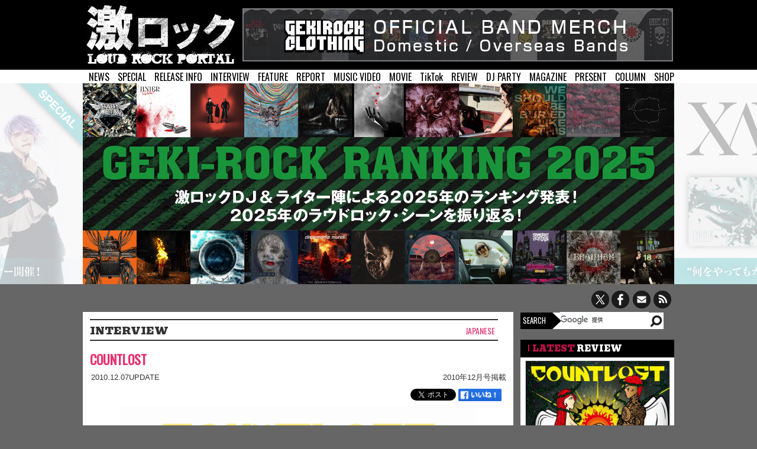

--- FILE ---
content_type: text/html
request_url: https://gekirock.com/interview/2010/12/countlost.php
body_size: 41415
content:
<!DOCTYPE html>
<html xmlns="http://www.w3.org/1999/xhtml">
<head>
	<meta http-equiv="content-type" content="text/html;charset=UTF-8" />
    <meta http-equiv="Content-Language" content="ja">
	<meta name="author" content="Gekirock Editorial Department" />
    <title>COUNTLOST | 激ロック インタビュー</title>
	<meta name="description" content="ラウドロック、スクリーモ、パンク、そのすべての要素を感じさせる新世代ロック・バンド、“COUNTLOST”に激ロック初インタビューを敢行！！">	<meta name="keywords" content="COUNTLOST, カウントロスト">
    <meta name="thumbnail" content="https://gekirock.com/interview/assets_c/2013/07/coutlost-thumb-700x700-9613.jpg" />
    <meta property="og:title" content="COUNTLOST| 激ロック インタビュー" />
    <meta property="og:type" content="article" />
    <meta property="og:url" content="https://gekirock.com/interview/2010/12/countlost.php" />
    <meta property="og:image" content="https://gekirock.com/interview/assets_c/2013/07/coutlost-thumb-700xauto-9613.jpg" />
    <meta property="og:site_name" content="激ロック ラウドロック・ポータル" />
    <meta property="og:description" content="－まずは基本的な質問をさせていただきますが、バンド結成の時期を教えてください。 KAZUYA FUKUDA（以下F）：怪しいんですよね（笑）。 TAKUTO MAEDA（以下M）：意外と曖昧というか。 MASARU SASAKI（以下S）：６年位前ですかね。 －メンバーは今現在と一緒ですか？ M：一緒です。 －メンバーそれぞれみんな帰国子女とのことですが、詳しく教えてください。 M：僕はオーストラリアでちっちゃい時に引っ越して、小学生の頃には日本に戻って来ていましたね。 S：僕は川崎の八王子です（笑）。 M：八王子という外国から（笑）。 F：僕は香港に小学校五年から中学二年までいました。 YU"/>
    <meta property="fb:app_id" content="363190927039394" />
    <meta name="twitter:site" content="@gekirock">
    <meta name="twitter:card" content="website">
    <meta name="twitter:domain" content="gekirock.com">
    <meta name="twitter:creator" content="@gekirock">
	<link rel="shortcut icon" type="images/ico" href="/favicon.ico" />
	<!--[if lt IE 9]>
	<script type="text/javascript" src="//html5shim.googlecode.com/svn/trunk/html5.js"></script>
	<![endif]-->
	<link href='//fonts.googleapis.com/css?family=Oswald' rel='stylesheet' type='text/css'>
	<link href='//fonts.googleapis.com/css?family=Bevan' rel='stylesheet' type='text/css'>
	<link rel="stylesheet" type="text/css" media="all" href="/css/reset.css?ver=201901" />
	<link rel="stylesheet" type="text/css" media="all" href="/css/style.css?ver=20190116" />
	<link rel="stylesheet" type="text/css" media="all" href="/css/common.css" />
	<link rel="stylesheet" href="/js/sidr/jquery.sidr.dark.css?ver=201402">
	<link rel='stylesheet' href='/css/sp-common.css?ver=202412' type='text/css' media='screen and (max-width:1000px)'>
	<link rel='stylesheet' href='/css/common.css' type='text/css' media='screen and (min-width:1000px)'>
	<link rel="stylesheet" type="text/css" media="all" href="/css/jquery.mCustomScrollbar.css" />
	<link rel="stylesheet" type="text/css" href="/js/fancybox/jquery.fancybox.css" />
	<script type="text/javascript" language="javascript" src="/js/jquery.js"></script>
	<script type="text/javascript" language="javascript" src="/js/jquery-ui-1.8.23.custom.min.js?ver=201402"></script>
	<script type="text/javascript" language="javascript" src="/js/jquery.easing.1.3.js?ver=201402"></script>
	<script type="text/javascript" language="javascript" src="/js/jquery.mousewheel.min.js?ver=201402"></script>
	<script type="text/javascript" language="javascript" src="/js/jquery.mCustomScrollbar.js?ver=201402"></script>
	<script type="text/javascript" language="javascript" src="/js/jquery.carouFredSel.js?ver=201402"></script>
	<script type="text/javascript" language="javascript" src="/js/heightLine.js?ver=201402"></script>
	<script type="text/javascript" language="javascript" src="/js/YouTubeOpen.js?ver=201402"></script>
	<!--<script type="text/javascript" language="javascript" src="/js/jquery.touchSwipe.min.js?ver=201402"></script>-->
	<script type="text/javascript" language="javascript" src="/js/slider.js?ver=201402"></script>
	<script src="/js/fancybox/jquery.fancybox.js"></script>
	<link rel="alternate" type="application/rss+xml" href="/news/index.xml">
	<script src="/js/sidr/jquery.sidr.min.js?ver=201402"></script>
	<meta name="viewport" id="viewport" />
	<script type="text/javascript">
		if(screen.width/window.devicePixelRatio <1000) {
			document.getElementById( 'viewport' ).content ='width=640, user-scalable=no' ;
			$('#slidemenu').sidr();
		}else{
		}
		$(function(){
			$('.fancybox').fancybox();
				$('#slide img:gt(0)').hide();
					setInterval(function() {
				$('#slide :first-child').fadeOut().next('img').fadeIn().end().appendTo('#slide');
			}, 3000);
 
    $(".youtube").fancybox({
        maxWidth : 960,
        maxHeight : 540,
        fitToView : false,
        width : '100%',
        height : '100%',
        autoSize : false,
        closeClick : false,
        openEffect : 'none',
        closeEffect : 'none',
        nextEffect : 'none', //グループ化した場合 //グループ化した場合
        prevEffect : 'none',
	    openMethod: 'fadescaleIn',
    	closeMethod: 'fadescaleOut'
    });
		});
	</script>

	<link href="/favicon.ico" type="image/vnd.microsoft.icon" rel="shortcut icon">
	<link href="/favicon.ico" type="image/vnd.microsoft.icon" rel="icon">
				<meta property="twitter:account_id" content="4503599628261181" />


      <link rel="stylesheet" type="text/css" media="all" href="/css/interview.css" />
    <link rel='stylesheet' href='/css/interview.css' type='text/css' media='screen and (min-width:1000px)'>
	<!-- Google tag (gtag.js) G-HB643WTX9B -->
<script async src="https://www.googletagmanager.com/gtag/js?id=G-7HJQ0L5RNE"></script>
<script>
  window.dataLayer = window.dataLayer || [];
  function gtag(){dataLayer.push(arguments);}
  gtag('js', new Date());

  gtag('config', 'G-7HJQ0L5RNE');
</script>    <link rel='stylesheet' href='/css/sp-interview.css' type='text/css' media='screen and (max-width:1000px)'>

<style type="text/css">  
<!-- 
#right { display:block; }
-->  
</style>
</head>
<body>
<!-- ▼BODY部 スタート -->

<noscript>
 <p>JavaScript を有効にしてご利用下さい.</p>
</noscript>

<a name="top" id="top"></a>

<div id="topmenu">
<a id="slidemenu" href="#sidr">MENU</a>
<ul id="pcmenu">
	<li><a href="/news/">NEWS</a></li>
	<li><a href="/special/">SPECIAL</a></li>
	<!--<li><a href="/live_info/">LIVE INFO</a></li>-->
	<li><a href="/release_info/">RELEASE INFO</a></li>
	<li><a href="/interview/">INTERVIEW</a></li>
	<li><a href="/feature/">FEATURE</a></li>
	<li><a href="/livereport/">REPORT</a></li>
	<li><a href="/mv/">MUSIC VIDEO</a></li>
	<li><a href="/video/">MOVIE</a></li>
	<li><a href="/tiktok/">TikTok</a></li>
	<li><a href="/diskreview/">REVIEW</a></li>
	<li><a href="/party/">DJ PARTY</a></li>
	<!--<li><a href="/gig/vol6/">GIG</a></li>-->
	<li><a href="/magazine/">MAGAZINE</a></li>
	<li><a href="/present/">PRESENT</a></li>
	<li><a href="/column/">COLUMN</a></li>
	<li><a href="https://shop.gekirock.com/" target="_blank">SHOP</a></li>
</ul>

<ul id="sidr" style="display:none;">
	<li><a href="/news/">NEWS</a></li>
	<li><a href="/special/">SPECIAL</a></li>
	<!--<li><a href="/live_info/">LIVE INFO</a></li>-->
	<li><a href="/release_info/">RELEASE INFO</a></li>
	<li><a href="/interview/">INTERVIEW</a></li>
	<li><a href="/feature/">FEATURE</a></li>
	<li><a href="/livereport/">REPORT</a></li>
	<li><a href="/mv/">MUSIC VIDEO</a></li>
	<li><a href="/video/">MOVIE</a></li>
	<li><a href="/tiktok/">TikTok</a></li>
	<li><a href="/diskreview/">REVIEW</a></li>
	<li><a href="/party/">DJ PARTY</a></li>
	<!--<li><a href="/gig/vol6/">GIG</a></li>-->
	<li><a href="/magazine/">MAGAZINE</a></li>
	<li><a href="/present/">PRESENT</a></li>
	<li><a href="/column/">COLUMN</a></li>
	<li><a href="https://shop.gekirock.com/" target="_blank">SHOP</a></li>

  </ul>

<a href="https://shop.gekirock.com/band_t_shirt/" target="_blank" id="topbnr"><img src="/img/top/clothing-bnr2023.jpg" alt="バンドTシャツ" /></a></div>

<div id="header">
	<div id="carousel">
	<a href="https://gekirock.com/special/ranking2025/"><img src="https://gekirock.com/top_image/2026/01/15/images/ranking2025_topimage.jpg" alt="GEKI-ROCK RANKING 2025" width="1000" height="340" /></a>
	
	<a href="https://gekirock.com/special/xanvala_eyeliner/"><img src="https://gekirock.com/top_image/2026/01/14/images/xanvala_topimage.jpg" alt="XANVALA" width="1000" height="340" /></a>
	
	<a href="https://gekirock.com/special/ranking2025/"><img src="https://gekirock.com/top_image/2026/01/15/images/ranking2025_topimage.jpg" alt="GEKI-ROCK RANKING 2025" width="1000" height="340" /></a>
	
	<a href="https://gekirock.com/special/xanvala_eyeliner/"><img src="https://gekirock.com/top_image/2026/01/14/images/xanvala_topimage.jpg" alt="XANVALA" width="1000" height="340" /></a>
	</div>
	<a href="#" id="prev" title="Show previous"> </a>
	<a href="#" id="next" title="Show next"> </a>
	<!--<div id="pager"></div>-->
<p id="toptextlinkarea" style="display:none">求人情報</p>
</div>

<div id="header-top">
	<div id="header-inner">
        <h1><a href="/"><img src="/img/common/logo.jpg" alt="激ロック | ラウドロック ポータルサイト" /></a></h1>
        <p id="sns">
            <a href="//twitter.com/gekirock" class="twitter"></a>
            <a href="//www.facebook.com/gekirock" class="facebook"></a>
        <a href="/company/contact/#main" class="mail"></a>
            <a href="https://gekirock.com/news/index.xml" class="rss"></a>
        </p>
        <div id="search-box">
            <script>
              (function() {
                var cx = '008520144795659799015:62lf5t75hx0';
                var gcse = document.createElement('script');
                gcse.type = 'text/javascript';
                gcse.async = true;
                gcse.src = (document.location.protocol == 'https:' ? 'https:' : 'http:') +
                    '//www.google.com/cse/cse.js?cx=' + cx;
                var s = document.getElementsByTagName('script')[0];
                s.parentNode.insertBefore(gcse, s);
              })();
            </script>
            <gcse:searchbox></gcse:searchbox>
        </div>
    </div>
</div>

<div id="searchresults">
<gcse:searchresults></gcse:searchresults>
</div>
</div>

<div id="main" name="main">

<div id="left" class="newsarticle">

<div id="article">

<h2 class="title"><a href="/interview/">INTERVIEW</a></h2>
<ul id="typeTop">
	<li class="Japanese"><a href="/interview/Japanese/">Japanese</a></li>
</ul>

<h2 class="interviewtitle Japanese"><a href="https://gekirock.com/interview/2010/12/countlost.php" class="entry id11952">COUNTLOST</a></h2>

<p class="update">2010.12.07UPDATE</p>
<p class="magazineissue">2010年12月号掲載</p>

<div class="sns-status">
	<span class="tweet-btn"><a href="https://x.com/share" class="twitter-share-button" data-via="gekirock" data-lang="ja" data-related="gekirock">ツイート</a>
	<script>!function(d,s,id){var js,fjs=d.getElementsByTagName(s)[0],p=/^http:/.test(d.location)?'http':'https';if(!d.getElementById(id)){js=d.createElement(s);js.id=id;js.src=p+'://platform.twitter.com/widgets.js';fjs.parentNode.insertBefore(js,fjs);}}(document, 'script', 'twitter-wjs');</script></span>
	<div class="fb-like"><a href="https://www.facebook.com/sharer/sharer.php?u=https%3A%2F%2Fgekirock.com%2Finterview%2F2010%2F12%2Fcountlost.php" rel="nofollow noopener"><img src="/img/like_btn.png" style="width:73px;height:21px;"/></a></div>
</div>


<div id="entryimage"><a href="https://gekirock.com/interview/2010/12/countlost.php"><img src="https://gekirock.com/interview/../interview/2010/12/coutlost.jpg" alt="COUNTLOST" /></a></div>



<p id="member">Member：TAKUTO MAEDA (Vo)　KAZUYA FUKUDA (Gt) <br> YUSUKE KAI (Ba)　MASARU SASAKI (Dr)</p>
<p id="writer">Interviewer：ムラオカ</p>

<div id="entrybody">


<p class="interviewer">－まずは基本的な質問をさせていただきますが、バンド結成の時期を教えてください。</p>

<p class="artist">KAZUYA FUKUDA（以下F）：怪しいんですよね（笑）。<br>
<br>
TAKUTO MAEDA（以下M）：意外と曖昧というか。<br>
<br>
MASARU SASAKI（以下S）：６年位前ですかね。</p>

<p class="interviewer">－メンバーは今現在と一緒ですか？</p>

<p class="artist">M：一緒です。</p>

<p class="interviewer">－メンバーそれぞれみんな帰国子女とのことですが、詳しく教えてください。</p>

<p class="artist">M：僕はオーストラリアでちっちゃい時に引っ越して、小学生の頃には日本に戻って来ていましたね。<br>
<br>
S：僕は川崎の八王子です（笑）。<br>
<br>
M：八王子という外国から（笑）。<br>
<br>
F：僕は香港に小学校五年から中学二年までいました。<br>
<br>
YUSUKE KAI（以下K）：小学三年から中学一年の終わりまでマレーシアのペナン島です。</p>

<p class="interviewer">－たまたま帰国子女のメンバーが集まったのでしょうか？</p>

<p class="artist">K：そうです。別にそういうので集まったわけではなくて。<br>
<br>
M：本当に偶然ですね。<br>
お互いが帰国子女だと全然知らなくて、学校が同じというのもドラムとギターだけで、他はバラバラなんですね。じっくり友達になって段々バンドが始まっていった感じですね。
みんな同じ年なんですけども、僕自身誰とも学校が同じでなかったし、音楽を通じて友達になってからですね。</p>

<p class="interviewer">－みなさん今お幾つですか？</p>

<p class="artist">F：29です。</p>

<p class="interviewer">－バンド名である“COUNTLOST”ですが、どういった意味を持っているのでしょうか？<br>
辞書を調べても出てこない言葉ですね。</p>

<p class="artist">M：造語なんで特にこうっていう意味で付けたってことはないですね。僕たち自身でこんな意味だよっていうのを伝えるんじゃなくて、人それぞれ自由にイメージを持ってもらいたいですね。バンド名は俺たちのチームの名前みたいなもんなんで、そこはいろんな解釈で良いんですけど、あえて言うと、僕たちとしては形にとらわれないって意味でも、カウントダウンしてカウントがゼロになってる段階で聴いてもらうって意味を持たせています。前にドイツ人の女の子で、バンド名をいい感じで捉えてくれていたのは、“カウントがなくなったときに、あなたたちの音楽を聴いて、勇気付けられるとか、最後に現れて助けてくれる、みたいなイメージなんでしょ？”って言われて、すごい良いイメージを持ってくれてたんで、“ああ、そうだよ！”って言ったらすごく納得してくれて（笑）。そんな感じで自由にいいように捉えてもらって構わないですね。</p>

<p class="interviewer">－さてアルバムの話に移りますが、『CIRCLES』は『SEVEN DIRECTIONS』以来約2年ぶりのリリースですね。アルバムの出来栄えには満足していますか？</p>

<p class="artist">F：結構、はい。<br>
<br>
M：2年間くらいずっと作り貯めていた曲の中から選んでるんで。曲自体も何十曲もあった中からすぐにアルバムに収録する曲が決まったので、音的にも今できる最善ことができたと思います。</p>

<p class="interviewer">－曲作りはみなさんで行っているのですか？</p>

<p class="artist">F：僕がパソコンで作って、それをメンバーに聴かせて段々詰めていきますね。<br>
<br>
M：それで全体のドラムとかベースとかをスタジオで合わせながら、その過程でメロディ・ラインだったり歌詞だったりを作っていく感じですね。</p>

<p class="interviewer">－アルバムを制作する上で最も苦労したことは何でしょうか？</p>

<p class="artist">M：個人的にはヴォーカル録りの時にブースでずっと丸一日栄養ドリンクと水とチョコレート食べながら、篭っていたんですね。孤独は感じなかったんですが、一人でいたっていうのが印象的でしたね。</p>

<p class="interviewer">－楽器隊の皆さんはいかがでしたか？</p>

<p class="artist">K：ずっとやり慣れた曲を録ってるので例えばそこでアレンジで詰まるとかそういうことはなかったですね。<br>
<br>
F：新しい発見の方が多かったですね。エンジニアさんが言ってくれることとか、結構感化されてそうしてみたりとかはありましたね。ピックアップの音を変えてみたり、そういうようなことなんですけど。曲を生かすためにここはもっと優しく弾こうとか、強く弾こうとか改めてもっと曲の強弱を意識しましたね。</p>

<p class="interviewer">－前作の反省点を踏まえた部分はありましたか？</p>

<p class="artist">F：前は時間の制約があったんですけど、今回は良いものができるように時間を十分に確保してレコーディングしましたね。前回は時間の制約でできなかった部分がもったいないと思ったんで、今回は良い音源を作りたかったんで妥協はしないでやりましたね。</p>




	
		<div class="pagenate"><ul>
		
	
	
		
		<li><span>1</span></li>
	
	

	
	
		
		<li><a href="https://gekirock.com/interview/2010/12/countlost_2.php">2</a></li>
	
	

	
	
		
		<li><a href="https://gekirock.com/interview/2010/12/countlost_3.php">3</a></li>
	
	
		<li><a class="link_next" href="https://gekirock.com/interview/2010/12/countlost_2.php">&gt;</a></li>
		</ul></div>
	


</div>

<div id="related">



</div></div></div>
			<div id="right"><script>
$(function(){
if(screen.width/window.devicePixelRatio >=1000){
	var leftArea = $("#left");
	var rightArea = $("#right");
	var windowHeight = $(window).height();
	var leftHeight = $("#left").height();
	var rightHeight = $("#right").height();
	var rightPositionDef = rightArea.offset();
	var rightBottomDef = rightPositionDef.top + rightHeight;
	var leftPositionDef = leftArea.offset();
	var leftBottomDef = leftPositionDef.top + leftHeight;
	
	if(leftHeight >= rightHeight) {
		
		$(window).resize(function(){
        	windowHeight = $(this).height();
    	});
		
		$(window).scroll(function(){
			
			var scrollTop = $(this).scrollTop();
        	var visibleBottom = scrollTop + windowHeight;
			var rightPosition = rightArea.offset();
			var rightBottom = rightPosition.top + rightHeight;
			
			if(visibleBottom >= leftBottomDef) {

				rightArea.css({position:"fixed", bottom: visibleBottom-leftBottomDef, margin: "0px 0px 0px 740px"});
			
			} else if(visibleBottom >= rightBottomDef) {
				
				rightArea.css({position:"fixed", bottom: 0, margin: "0px 0px 0px 740px"});
				
			} else {
				
				rightArea.css({position:"static", bottom: "auto", margin: "0"});
			
			}
		
        //$("#monitor").text('visibleBottom :'+ visibleBottom +' leftBottomDef :' + leftBottomDef +' scrollTop :' +scrollTop + ' leftHeight :'+leftHeight);
				
		});
		
	} else {
		
		$("#right .related-review-r img").css({maxWidth: "80px", margin: "8px 0 0 8px", float: "left"});
		$(".related-review-r h4").css({textAlign: "left", width: "160px", padding: "11px 0 0" });
		$(".related-review-r h5").css({textAlign: "left", padding: "0 0 0 8px", width: "160px", display: "inline-block", lineHeight: "125%", margin: "4px 0 0"});
		$(".related-review-r .meta p").css({ clear: "both", padding: "8px 0 12px",  display:"block" });
		$(".related-review-r p").css({ display:"none" });
		
	}
	
}

});
</script>

<div class="right-release">
<h3><span>LATEST</span> REVIEW</h3>
<p id="monitor"></p>
<dl class="latest-review">
	<dt>
    	

    <a href="https://gekirock.com/diskreview/2014/06/countlost.php">
        <img src="https://m.media-amazon.com/images/I/61ysF4rfWWL._SL500_.jpg" alt="1981" class="latestjacket" />
        
    </a>
    </dt>
    <dd>
    	<div class="meta">
    		<h4 class="Japanese"><a href="https://gekirock.com/diskreview/2014/06/countlost.php">COUNTLOST</a></h4>
            <h5><a href="https://gekirock.com/diskreview/2014/06/countlost.php">『1981』</a></h5>
        <a href="http://www.amazon.co.jp/gp/product/B00K8BBLAE?ie=UTF8&tag=gekirockblog-22&linkCode=as2&camp=247&creative=1211&creativeASIN=B00K8BBLAE" class="amazon" target="_blank">amazon</a><a href="http://ck.jp.ap.valuecommerce.com/servlet/referral?sid=3082050&pid=882175301&vc_url=http%3A%2F%2Ftower.jp%2Fsearch%2Fitem%2F4580300427289%3F" class="tower no-sp" target="_blank"><img src="//ad.jp.ap.valuecommerce.com/servlet/gifbanner?sid=3082050&pid=882175301" height="1px" width="1px" border="0">TOWER RECORDS</a><a href="http://ck.jp.ap.valuecommerce.com/servlet/referral?sid=3082050&pid=882175301&vc_url=http%3A%2F%2Ftower.jp%2Fsearch%2Fitem%2F4580300427289%3F" class="tower no-pc" target="_blank"><img src="//ad.jp.ap.valuecommerce.com/servlet/gifbanner?sid=3082050&pid=882175301" height="1px" width="1px" border="0">TOWER</a><a href="http://www.hmv.co.jp/search/music/adv_1/category_1/catnum_4580300427289/x_111/y_12/" class="hmv" target="_blank">HMV</a><br />        </div>
        <p>結成10年という節目を迎え、彼らの生まれた年を表題にした2枚のミニ・アルバムが連続リリース。『1981』、『1982』と付けられ、今作は前者にあたる。内容はドリーミーなポップ感が際立っていた前作『HUMANGEAR』とは違い、自分たちの拠って立つ場所を明確にした音作りと言えるだろう。冒頭の「AWAKE ALIVE」から日本語詞を用いたエモーショナル・ナンバーで熱く激しく語りかける。ハートウォーミングなヴォーカル、普遍的なメロディの良さは通奏低音のように流れ、パンク、エモ、ラウド、オルタナなどバンドの幅広いルーツが色濃く表れた曲調が多い。クリーン・ギターが切なさを煽るバラード風の「DIVINE ANIMAL」など、装飾を剥いだシンプルかつ生々しいサウンドが刻まれている。 荒金 良介</p>        
    </dd>
</dl>
</div>




<div class="right-release">
<h3><span>RELATED</span> REVIEW</h3>
<dl class="related-review-r">
	<dt>
    
    <a href="https://gekirock.com/diskreview/2013/09/humangear.php">
        <img src="https://m.media-amazon.com/images/I/61I66EjR5wL._SL500_.jpg" alt="HUMANGEAR" class="relatedjacket" />
        
    </a>
    </dt>
    <dd>
    	<div class="meta">
    		<h4 class="Japanese"><a href="https://gekirock.com/diskreview/2013/09/humangear.php">COUNTLOST</a></h4>
            <h5><a href="https://gekirock.com/diskreview/2013/09/humangear.php">『HUMANGEAR』</a></h5>
        <a href="http://www.amazon.co.jp/gp/product/B00DSQWHGS?ie=UTF8&tag=gekirockblog-22&linkCode=as2&camp=247&creative=1211&creativeASIN=B00DSQWHGS" class="amazon" target="_blank">amazon</a>
			<a href="http://ck.jp.ap.valuecommerce.com/servlet/referral?sid=3082050&pid=882175301&vc_url=http%3A%2F%2Ftower.jp%2Fsearch%2Fitem%2F4580300420334%3F" class="tower" target="_blank"><img src="//ad.jp.ap.valuecommerce.com/servlet/gifbanner?sid=3082050&pid=882175301" height="1px" width="1px" border="0">TOWER</a><a href="http://click.linksynergy.com/fs-bin/click?id=kBnAZ*H*NRw&subid=&offerid=131139.1&type=10&tmpid=1161&RD_PARM1=http%253A%252F%252Fwww.hmv.co.jp%252Fsearch%252Fmusic%252Fadv_1%252Fcategory_1%252Fcatnum_4580300420334%252Fx_111%252Fy_12%252F" class="hmv" target="_blank">HMV</a>
<img alt="icon" width="1" height="1" src="//ad.linksynergy.com/fs-bin/show?id=kBnAZ*H*NRw&bids=131139.1&type=10"><br />        </div>
    <p><a href="https://gekirock.com/diskreview/2013/09/humangear.php">UNDERWORLDの「Born Slippy」のカヴァーを含む全11曲入りの1stアルバム。従来から持っていたパンク、オルタナ・ロックの匂いも残しつつ、今作ではグッド・メロディを･･･</a></p>        
    </dd>
</dl>



<dl class="related-review-r">
	<dt>
    
    <a href="https://gekirock.com/diskreview/2011/07/mirror.php">
        <img src="https://m.media-amazon.com/images/I/61yvCagcQmL._SL500_.jpg" alt="MIRROR" class="relatedjacket" />
        
    </a>
    </dt>
    <dd>
    	<div class="meta">
    		<h4 class="Japanese"><a href="https://gekirock.com/diskreview/2011/07/mirror.php">COUNTLOST</a></h4>
            <h5><a href="https://gekirock.com/diskreview/2011/07/mirror.php">『MIRROR』</a></h5>
        <a href="http://www.amazon.co.jp/gp/product/B0055UESNK?ie=UTF8&tag=gekirockblog-22&linkCode=as2&camp=247&creative=1211&creativeASIN=B0055UESNK" class="amazon" target="_blank">amazon</a>
			<a href="http://ck.jp.ap.valuecommerce.com/servlet/referral?sid=3082050&pid=882175301&vc_url=http%3A%2F%2Ftower.jp%2Fsearch%2Fitem%2F4580300401579%3F" class="tower" target="_blank"><img src="//ad.jp.ap.valuecommerce.com/servlet/gifbanner?sid=3082050&pid=882175301" height="1px" width="1px" border="0">TOWER</a><a href="http://click.linksynergy.com/fs-bin/click?id=kBnAZ*H*NRw&subid=&offerid=131139.1&type=10&tmpid=1161&RD_PARM1=http%253A%252F%252Fwww.hmv.co.jp%252Fsearch%252Fmusic%252Fadv_1%252Fcategory_1%252Fcatnum_4580300401579%252Fx_111%252Fy_12%252F" class="hmv" target="_blank">HMV</a>
<img alt="icon" width="1" height="1" src="//ad.linksynergy.com/fs-bin/show?id=kBnAZ*H*NRw&bids=131139.1&type=10"><br />        </div>
    <p><a href="https://gekirock.com/diskreview/2011/07/mirror.php">タイトル数こそまだ多くないけれど、SUMMER SONIC07への出演にはじまり、FACTやPay money To my Painら国内の人気バンドと共演、さらに昨年11月にはN･･･</a></p>        
    </dd>
</dl>



<dl class="related-review-r">
	<dt>
    
    <a href="https://gekirock.com/diskreview/2010/12/circles.php">
        <img src="https://m.media-amazon.com/images/I/51UmP8HSN7L._SL500_.jpg" alt="CIRCLES" class="relatedjacket" />
        
    </a>
    </dt>
    <dd>
    	<div class="meta">
    		<h4 class="Japanese"><a href="https://gekirock.com/diskreview/2010/12/circles.php">COUNTLOST</a></h4>
            <h5><a href="https://gekirock.com/diskreview/2010/12/circles.php">『CIRCLES』</a></h5>
        <a href="http://www.amazon.co.jp/gp/product/B00475H6J2?ie=UTF8&tag=gekirockblog-22&linkCode=as2&camp=247&creative=1211&creativeASIN=B00475H6J2" class="amazon" target="_blank">amazon</a>
			<a href="http://ck.jp.ap.valuecommerce.com/servlet/referral?sid=3082050&pid=882175301&vc_url=http%3A%2F%2Ftower.jp%2Fsearch%2Fitem%2F4580151288046%3F" class="tower" target="_blank"><img src="//ad.jp.ap.valuecommerce.com/servlet/gifbanner?sid=3082050&pid=882175301" height="1px" width="1px" border="0">TOWER</a><a href="http://click.linksynergy.com/fs-bin/click?id=kBnAZ*H*NRw&subid=&offerid=131139.1&type=10&tmpid=1161&RD_PARM1=http%253A%252F%252Fwww.hmv.co.jp%252Fsearch%252Fmusic%252Fadv_1%252Fcategory_1%252Fcatnum_4580151288046%252Fx_111%252Fy_12%252F" class="hmv" target="_blank">HMV</a>
<img alt="icon" width="1" height="1" src="//ad.linksynergy.com/fs-bin/show?id=kBnAZ*H*NRw&bids=131139.1&type=10"><br />        </div>
    <p><a href="https://gekirock.com/diskreview/2010/12/circles.php">今年の11月にメロディック・パンクの重鎮NO USE FOR A NAMEのツアー・サポートをしたことで、その名が一躍シーンに広まったCOUNTLOSTによるセカンド・アルバム。彼･･･</a></p>        
    </dd>
</dl>


<br clear="all" /></div>
</div><br clear="all" /></div></div><div id="related-wide"><div id="rt-news"><h3>NEWS</h3><h4><a href="https://gekirock.com/news/artist_index/countlost/" class="artistlink countlost">COUNTLOST</a> (17)</h4>

<dl>
<dt>2016.05.20</dt>
<dd><a href="https://gekirock.com/news/2016/05/kitazawa-typhoon_2016_1st-lineup.php" class="entry id105123">下北沢のサーキット・フェス&quot;KITAZAWA TYPHOON 2016&quot;、第1弾出演アーティストにBut by Fall、COUNTLOST、B-DASH、OWEAKら12組決定！</a></dd>
</dl>




<dl>
<dt>2015.05.25</dt>
<dd><a href="https://gekirock.com/news/2015/05/kitazawa-typhoon-2015_3rd-lineup.php" class="entry id75839">下北沢のサーキット・フェス&quot;KITAZAWA TYPHOON 2015&quot;、第3弾アーティストにCOUNTLOST、asobius、ARTIFACT OF INSTANT、BlieAN、STOROBOYら11組が決定！</a></dd>
</dl>




<dl>
<dt>2014.10.10</dt>
<dd><a href="https://gekirock.com/news/2014/10/hoobastank_japan-tour_guest.php" class="entry id66474">HOOBASTANK、11月に行うジャパン・ツアーの追加公演が決定！ゲスト・バンドにONE OK ROCK、MAN WITH A MISSIONらの出演も発表！</a></dd>
</dl>




<dl>
<dt>2014.07.14</dt>
<dd><a href="https://gekirock.com/news/2014/07/countlost_1981_special.php" class="entry id58281">COUNTLOSTのインタビュー＆動画メッセージ掲載の特設ページを公開！生まれた年を表題にした2枚連続リリース第1弾ミニ・アルバムを特集！Twitterプレゼント企画もスタート！</a></dd>
</dl>




<dl>
<dt>2014.07.07</dt>
<dd><a href="https://gekirock.com/news/2014/07/countlost_interview.php" class="entry id55197">結成10周年を迎えたCOUNTLOSTのインタビュー＆動画メッセージを公開！生まれた年を表題にしたミニ・アルバムを2枚連続リリース！その第1弾となる最新作『1981』に迫る！</a></dd>
</dl>

</div><div id="rt-mv"><h3>MUSIC VIDEO</h3>
			<div id="videoarea"></div><h4><a href="https://gekirock.com/mv/artist/countlost.php">COUNTLOST</a></h4>
<div class="mvgroup">
<div class="musicvideos">	<a href='javascript:onClick=callmov("bnUbaahTvkE");'><img src="https://i.ytimg.com/vi/bnUbaahTvkE/hqdefault.jpg" alt="COUNTLOST -AWAKE ALIVE- 【Official Video】" width="112" height="80" /></a>
</div>





<div class="musicvideos">	<a href='javascript:onClick=callmov("4kAqWQrIRXc");'><img src="https://i.ytimg.com/vi/4kAqWQrIRXc/hqdefault.jpg" alt="COUNTLOST &quot;INNOCENT LIARS&quot; Official Music Video" width="112" height="80" /></a>
</div>





<div class="musicvideos">	<a href='javascript:onClick=callmov("DlJ71x3RMm4");'><img src="https://i.ytimg.com/vi/DlJ71x3RMm4/hqdefault.jpg" alt="COUNTLOST &quot;D.N.A.&quot; Official Music Video" width="112" height="80" /></a>
</div>





<div class="musicvideos">	<a href='javascript:onClick=callmov("4kAqWQrIRXc");'><img src="https://i.ytimg.com/vi/4kAqWQrIRXc/hqdefault.jpg" alt="COUNTLOST &quot;INNOCENT LIARS&quot; Official Music Video" width="112" height="80" /></a>
</div>





<div class="musicvideos">	<a href='javascript:onClick=callmov("NRWd1KaSBrI");'><img src="https://i.ytimg.com/vi/NRWd1KaSBrI/hqdefault.jpg" alt="COUNTLOST CALLING Official Music Video" width="112" height="80" /></a>
</div>





<div class="musicvideos">	<a href='javascript:onClick=callmov("cz-rFadxo0s");'><img src="https://i.ytimg.com/vi/cz-rFadxo0s/hqdefault.jpg" alt="COUNTLOST SYNDROME Official Music Video" width="112" height="80" /></a>
</div>
</div><br clear="all" />

<br clear="all" /></div><div id="interview" class="line4"><h3>INTERVIEW</h3><dl class="heightLine-interview">
	<dt class="heightLine-interviewimg"><a href="https://gekirock.com/interview/2014/07/countlost_3.php"><img src="https://gekirock.com/interview/assets_c/2014/07/countlost-thumb-160xauto-15783.jpg" alt="COUNTLOST" /></a></dt>
    <dd><h4><a href="https://gekirock.com/interview/2014/07/countlost_3.php">COUNTLOST</a></h4>
    <h5>[2014.07.07 UPDATE]</h5>
    <p><a href="https://gekirock.com/interview/2014/07/countlost_3.php" class="entry id55177">生まれた年を表題にした『1981』、『1982』2枚連続リリース！</a></p>
    </dd>
</dl>



<dl class="heightLine-interview">
	<dt class="heightLine-interviewimg"><a href="https://gekirock.com/interview/2013/09/countlost_2.php"><img src="https://gekirock.com/interview/assets_c/2013/07/countlost-thumb-160xauto-10126.jpg" alt="COUNTLOST" /></a></dt>
    <dd><h4><a href="https://gekirock.com/interview/2013/09/countlost_2.php">COUNTLOST</a></h4>
    <h5>[2013.09.10 UPDATE]</h5>
    <p><a href="https://gekirock.com/interview/2013/09/countlost_2.php" class="entry id29807">ドリーミーなメロディを散りばめた極上のロック･アルバム！</a></p>
    </dd>
</dl>



<dl class="heightLine-interview">
	<dt class="heightLine-interviewimg"><a href="https://gekirock.com/interview/2011/08/countlost_1.php"><img src="https://gekirock.com/interview/assets_c/2013/07/countlost-thumb-160xauto-9728.jpg" alt="COUNTLOST" /></a></dt>
    <dd><h4><a href="https://gekirock.com/interview/2011/08/countlost_1.php">COUNTLOST</a></h4>
    <h5>[2011.08.08 UPDATE]</h5>
    <p><a href="https://gekirock.com/interview/2011/08/countlost_1.php" class="entry id15363">スマッシュ・ヒットを記録した前作『CIRCLES』から僅か8ヶ月のスパンで届けられた、NEW EP！
今のCOUNTLOSTから目を離すと時代に置いていかれるぞ！</a></p>
    </dd>
</dl>



<dl class="heightLine-interview">
	<dt class="heightLine-interviewimg"><a href="https://gekirock.com/interview/2010/12/countlost.php"><img src="https://gekirock.com/interview/assets_c/2013/07/coutlost-thumb-160xauto-9613.jpg" alt="COUNTLOST" /></a></dt>
    <dd><h4><a href="https://gekirock.com/interview/2010/12/countlost.php">COUNTLOST</a></h4>
    <h5>[2010.12.07 UPDATE]</h5>
    <p><a href="https://gekirock.com/interview/2010/12/countlost.php" class="entry id11952">ラウドロック、スクリーモ、パンク、そのすべての要素を感じさせる新世代ロック・バンド、“COUNTLOST”に激ロック初インタビューを敢行！！</a></p>
    </dd>
</dl>

<br clear="all" /></div><div id="video" class="line4"><h3>VIDEO MESSAGE</h3><dl class="heightLine-videoeach">	<dt><a href="https://gekirock.com/video/2014/07/countlost.php"><img src="https://i.ytimg.com/vi/UAu0N6RETLU/hqdefault.jpg" alt="COUNTLOST" /></a></dt>
    <dd><h4><a href="https://gekirock.com/video/2014/07/countlost.php" class="entry id55198">COUNTLOST</a></h4>
    <h5>[2014.07.07 UPDATE]</h5>
    <p>3min 44sec</p>
    </dd>
</dl>


<dl class="heightLine-videoeach">	<dt><a href="https://gekirock.com/video/2013/09/countlost_2.php"><img src="https://i.ytimg.com/vi/p1yT-Xl4okM/hqdefault.jpg" alt="COUNTLOST" /></a></dt>
    <dd><h4><a href="https://gekirock.com/video/2013/09/countlost_2.php" class="entry id29682">COUNTLOST</a></h4>
    <h5>[2013.09.10 UPDATE]</h5>
    <p>3min 15sec</p>
    </dd>
</dl>


<dl class="heightLine-videoeach">	<dt><a href="https://gekirock.com/video/2011/08/countlost_1.php"><img src="https://i.ytimg.com/vi/cLbPZ9XT-ak/hqdefault.jpg" alt="COUNTLOST" /></a></dt>
    <dd><h4><a href="https://gekirock.com/video/2011/08/countlost_1.php" class="entry id15475">COUNTLOST</a></h4>
    <h5>[2011.08.12 UPDATE]</h5>
    <p>1min 02sec</p>
    </dd>
</dl>
<br clear="all" /></div></div>
</div>

</div>

<!--▼FOTTER-->
<div id="footer">
<!--a href="https://gekirock.com/feature/2022/06/download_japan.php#main" id="spbnr" target="_blank"><img src="/img/download_japan_track-bnr.jpg" alt="" /></a-->

<!--a href="https://gekirock.com/special/zephyren/#main" id="spbnr" target="_blank"><img src="/img/zephyren_bnr202002track.jpg" alt="" /></a-->
<!--?
/*$number = rand(0,2);

switch ($number) {
case 0:
echo '<a href="https://gekirock.com/special/zebrahead_best/#main" target="_self" id="spbnr"><img src="https://gekirock.com/img/top/zebrahead_top.jpg" /></a>';
break;
case 1:
echo '<a href="https://gekirock.com/special/zebrahead_best/#main" target="_self" id="spbnr"><img src="https://gekirock.com/img/top/zebrahead_top.jpg" /></a>';
break;
default:
echo '<a href="https://gekirock.com/special/zebrahead_best/#main" target="_self" id="spbnr"><img src="https://gekirock.com/img/top/zebrahead_top.jpg" /></a>';
}*/
echo '<a href="https://gekirock.com/special/zebrahead_best/#main" target="_self" id="spbnr"><img src="https://gekirock.com/img/top/zebrahead_top.jpg" /></a>';
?-->


<!--<a href="https://shop.gekirock.com/new_arrival/?order=price_high&sale=1&utm_source=banner&utm_medium=cpv&utm_campaign=20210129&utm_content=st000"  target="_self" id="spbnr"><img src="/img/gekiclo-2021-sale.jpg" /></a>-->

<div id="footer-data" class="no-pc">

<ul>
<li><a href="https://gekirock.com/contact/#release">情報提供について</a></li>
<li><a href="https://gekirock.com/contact/#contact">広告掲載について</a></li>
<li><a href="https://gekirock.com/magazine/list.php">配布先一覧</a></li>
</ul>

</div>

<div id="common-footer">

<ul id="groupmedia">
<li>
<dl>
<dt><h3 class="gekirock"><a href="https://gekirock.com/">激ロック</a></h3></dt>
<dd><a href="https://gekirock.com/">トップページ</a></dd>
<dd><a href="https://gekirock.com/news/">ニュース</a></dd>
<dd><a href="https://gekirock.com/contact/#release">情報提供について</a></dd>
<dd><a href="https://gekirock.com/contact/#contact">広告掲載について</a></dd>
<dd><a href="https://gekirock.com/magazine/list.php">配布先一覧</a></dd>
</dl>
</li>

<li>
<dl>
<dt><h3 class="skream"><a href="https://skream.jp/" target="_blank">Skream!</a></h3></dt>
<dd><a href="https://skream.jp/" target="_blank">トップページ</a></dd>
<dd><a href="https://skream.jp/news/" target="_blank">ニュース</a></dd>
<dd><a href="https://skream.jp/news/info/" target="_blank">更新情報</a></dd>
<dd><a href="https://twitter.com/skream_japan" target="_blank">公式 X</a></dd>
<dd><a href="https://www.facebook.com/skreamjapan" target="_blank">Facebook</a></dd>
</dl>
</li>

<li>
<dl>
<dt><h3 class="clothing"><a href="https://shop.gekirock.com/" target="_blank">GEKIROCK CLOTHING</a></h3></dt>
<dd><a href="https://shop.gekirock.com/" target="_blank">トップページ</a></dd>
<dd><a href="https://shop.gekirock.com/brand/" target="_blank">ブランド一覧</a></dd>
<dd><a href="https://shop.gekirock.com/artist/" target="_blank">アーティスト一覧</a></dd>
<dd><a href="https://shop.gekirock.com/band_t_shirt/" target="_blank">バンドTシャツ一覧</a></dd>
<dd><a href="https://x.com/gekirock_shop" target="_blank">公式 X</a></dd>

</dl>
</li>

<li>
<dl>
<dt><h3 class="rockaholic"><a href="https://bar-rockaholic.jp/" target="_blank">Music Bar ROCKAHOLIC</a></h3></dt>
<dd><a href="https://bar-rockaholic.jp/" target="_blank">トップページ</a></dd>
<dd><a href="https://bar-rockaholic.jp/shibuya/" target="_blank">渋谷店</a> [<a href="https://goo.gl/maps/Z9jff" target="_blank">地図</a>]</dd>
<dd><a href="https://bar-rockaholic.jp/shinjuku/" target="_blank">新宿店</a> [<a href="https://goo.gl/maps/SyqMsjbnRhE2" target="_blank">地図</a>]</dd>
<dd><a href="https://bar-rockaholic.jp/shimokita/" target="_blank">下北沢店</a> [<a href="https://maps.app.goo.gl/y2yMHv33xYFWyRzU8" target="_blank">地図</a>]</dd>
<dd>　</dd>
</dl>
</li>

<li>
<dl>
<dt><h3 class="liveholic"><a href="https://liveholic.jp/" target="_blank">LIVEHOLIC</a></h3></dt>
<dd><a href="https://liveholic.jp/" target="_blank">トップページ</a></dd>
<dd><a href="https://liveholic.jp/schedule/" target="_blank">ニュース</a></dd>
<dd><a href="https://liveholic.jp/access/" target="_blank">アクセス</a></dd>
<dd><a href="https://twitter.com/liveholic_jp" target="_blank">公式 X</a></dd>
<dd><a href="https://www.facebook.com/liveholic.jp" target="_blank">Facebook</a></dd>
</dl>
</li>

</ul>

<ul id="company">
<li id="company-logo"><h3><a href="https://gekirock.com/company/" target="_blank">激ロックエンタテインメント株式会社</a></h3></li>
<li><a href="https://gekirock.com/company/about-us/#main" target="_blank">会社概要</a></li>
<li><a href="https://gekirock.com/company/recruit/#main" target="_blank">採用情報</a></li>
<li><a href="https://gekirock.com/company/contact/#main" target="_blank">お問い合わせ</a></li>

<li><a href="https://gekirock.com/company/privacy_policy/#main" target="_blank">プライバシー・ポリシー</a></li>
<li><a href="https://gekirock.com/company/terms_of_service/#main" target="_blank">利用規約</a></li>
</ul>

</div>

<!--sdiv class="sp-track-bnr no-pc">
<a href="https://gekirock.com/special/dizzy_sunfist_dreams_never_end/#main" target="_blank"><img src="/img/footer/dizzy_sunfist_track-bnr.jpg" />
</a>
</div-->


<script>
(function($){
$(window).load(function(){
$(".cstmscrl").mCustomScrollbar();
$('#slidemenu').sidr();

if(screen.width/window.devicePixelRatio <760) {
$("#groupmedia h3 a").click(function () {
event.preventDefault();
$("#groupmedia dd").slideToggle();
});
}

});

})(jQuery);
</script>

</div>
<!--▲FOTTER-->

</body>
<!-- ▲BODY部 エンド -->
</html>


--- FILE ---
content_type: text/css
request_url: https://gekirock.com/css/interview.css
body_size: 1814
content:
@charset "utf-8";

h2.title {
	margin:0 14px 0 0;
}

h2.interviewtitle {
display: block;
text-align: left;
}

h2.interviewtitle a {
	font-size: 22px;
	font-weight:bold;
	text-align: left;
	text-transform: none;
}

p.update {
display: inline-block;
text-align: left;
clear: left;
padding: 0 0 0 2px;
}

p.magazineissue {
display: inline-block;
float: right;
}


#entryimage {
	text-align:center;
	padding: 0 0 18px;
}

#entrybody p.interviewer {
	margin:24px 0 12px;
	font-weight:bold;
}

#entrybody p.artist {
	margin:12px 0 24px;
}

#entrybody p {
	margin:12px 0 12px;
}

#Interview {
	width: 712px;
	margin: 0 18px 18px 0;
	padding: 14px 0 14px 12px;
	background:#FFF;
}

#Interview dl {
    width: 230px;
    display: inline-block;
    margin: 12px 0 0;
    vertical-align: top;
}

#Interview dt {
    text-align: center;
	
}

#Interview dd {
    padding: 4px;
    margin: 0;
}

#Interview h3 {
    text-align: center;
    line-height: 80%;
    font-weight: normal;
    vertical-align: middle;
    display: table;
    margin: 0 0 6px;
    padding: 0 0 0px;
    width: 100%;
}

#Interview h3.initial {
	font-weight:bold;
	text-align:left;
	color:#c01148;
	margin: 14px 0 0;
	font-size: 22px;
}

#Interview h3 a {
	display: table-cell;
	vertical-align: middle;
	padding: 0 0 3px;
	word-break: break-all;
}

#Interview h3 a.Japanese {
    border-bottom: #E5336E solid 2px;
    text-transform: none;
}

#Interview h3 a.Overseas {
    border-bottom: #00AE95 solid 2px;
	text-transform: none;
}

#Interview dd p {
height: 5.1em;
overflow: hidden;
font-size: 12px;
line-height: 130%;
}

#Interview dd .meta p {
text-align:center;
}

#Interview dd li {
display:inline-block;
padding:0;
margin:0;
font-size: 11px;
width: 100%;
}

.items dd {
	width: 113px;
}

.items {
	width: 231px;
}

--- FILE ---
content_type: text/css
request_url: https://gekirock.com/css/sp-interview.css
body_size: 2652
content:
@charset "utf-8";



h2.interviewtitle {
display: block;
text-align: left;
}

h2.interviewtitle a {
	font-size: 22px;
	font-weight:bold;
	text-align: left;
	text-transform: none;
}

h2.interviewtitle a.push_bookmark, h2.interviewtitle a.del_bookmark {
top:-12px;	
}



p.update {
display: inline-block;
text-align: left;
clear: left;
padding: 0 0 0 2px;
}

p.magazineissue {
display: inline-block;
float: right;
}


#entryimage {
	text-align:center;
}

#entryimage img {
	max-width: 616px;
}

#entrybody p.interviewer {
	margin:24px 0 12px;
	font-weight:bold;
}

#entrybody p.artist {
	margin:12px 0 24px;
}

#entrybody p {
	margin:12px 0 12px;
}

#Interview {
	width: 632px;
	margin: 0 0 18px 0;
	padding: 14px 0 14px 8px;
	background:#FFF;
}

#Interview dl {
    width: 192px;
    display: inline-block;
    margin: 12px 5px 0;
}

#Interview dt {
    text-align: center;
	
}

#Interview dd {
    padding: 4px;
    margin: 0;
}

#Interview h3 {
    text-align: center;
    line-height: 80%;
    font-weight: normal;
    vertical-align: middle;
    display: table;
    margin: 0 0 6px;
    padding: 0 0 0px;
    width: 100%;
}

#Interview h3.initial {
	font-weight:bold;
	text-align:left;
	color:#c01148;
	margin: 14px 0 0;
	font-size: 22px;
}

#Interview h3 a {
	display: table-cell;
    vertical-align: middle;
	padding: 0 0 3px;
}

#Interview h3 a.Japanese {
    border-bottom: #E5336E solid 2px;
    text-transform: none;
    font-size: 17px;
}

#Interview h3 a.Overseas {
    border-bottom: #00AE95 solid 2px;
	text-transform: none;
    font-size: 17px;
}

#Interview dl dt img {
    width: 186px;
	
}

#Interview dd p {
height: 5.1em;
overflow: hidden;
font-size: 12px;
line-height: 130%;
}

#Interview dd .meta p {
text-align:center;
}

#Interview dd li {
display:inline-block;
padding:0;
margin:0;
font-size: 11px;
width: 100%;
}

#right {
    position: static!important;
    float: none;
    bottom: initial!important;
    margin: 0!important;
    width: 640px;
    padding: 0;
}

#right .right-release {
	
}

#right .right-release dl{
	
}

#right .right-release dt{
    width: 280px;
	
    float: left;
    padding: 14px 0 42px;
}

#right .right-release dd{
    text-align: left;
	
    /* display: inline-block; */
    /* width: 360px; */
}

.latest-review dd .meta p {
	text-align:left;
}

#right iframe {
    /* margin: -453px 0 0 11px; */
	
    position: absolute;
    display: none;
}

#right iframe.itunes-SP {
	display: block;
	width: 100%!important;
	height: 480px!important;
	clear: both;
	float: none;
	overflow: visible;
	position: static;
}

--- FILE ---
content_type: application/javascript
request_url: https://gekirock.com/js/YouTubeOpen.js?ver=201402
body_size: 1355
content:
var max = 0;
var hmove1 = 1;
var hmove2 = 1;

function HeightPlus(){

	document.getElementById("videoarea").style.display = "block";
	max = document.getElementById("videoarea").offsetHeight;
	if( movedonce !=1){
		HeightMovePlus();
	}
}

function HeightMovePlus(){
	htime1 = setTimeout("HeightMovePlus()", 1);
	document.getElementById("videoarea").style.height = (hmove1 * 10) + "px";
	hmove1++;
	if((hmove1 * 10) > max){
		max = 0;
		hmove1 = 1;
		hmove2 = 1;
		clearTimeout(htime1);
	}

}

function HeightMinus(){

	hmove2 = document.getElementById("videoarea").offsetHeight;
	HeightMoveMinus();

}

function HeightMoveMinus(){
	htime2 = setTimeout("HeightMoveMinus()", 1);
	hmove2 = hmove2 - 10;
	if(hmove2 > 0){
		document.getElementById("videoarea").style.height = hmove2 + "px";
	}else{
		clearTimeout(htime2);
		document.getElementById("videoarea").style.height = "";
		document.getElementById("videoarea").style.display = "none";
	}

}

function callmov(YouTubeID){
		if($(document).width() <= 1000) {
			document.getElementById("videoarea").innerHTML = '<iframe width="640" height="320" src="//www.youtube.com/embed/' + YouTubeID + '?autoplay=1" frameborder="0" allowfullscreen></iframe>';
		} else {
			document.getElementById("videoarea").innerHTML = '<iframe width="710" height="400" src="//www.youtube.com/embed/' + YouTubeID + '?autoplay=1" frameborder="0" allowfullscreen></iframe>';
		}
	HeightPlus();
	var movedonce = 1;
}